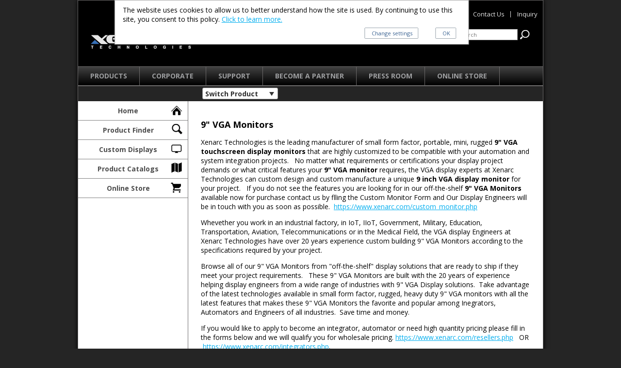

--- FILE ---
content_type: text/html; charset=UTF-8
request_url: https://www.xenarc.com/xenarc-9-inch-vga-monitors/
body_size: 7640
content:
<?xml version="1.0" encoding="UTF-8"?>
<!DOCTYPE html PUBLIC "-//W3C//DTD XHTML 1.0 Transitional//EN" "http://www.w3.org/TR/xhtml1/DTD/xhtml1-transitional.dtd">
<html xmlns="http://www.w3.org/1999/xhtml" xmlns:g="http://base.google.com/ns/1.0" xmlns:og="http://ogp.me/ns#" xmlns:fb="http://ogp.me/ns/fb#" id="catalog-mode">
<head>
  <title>9 inch VGA Display Monitors</title>
  <meta http-equiv="Content-Type" content="text/html; charset=UTF-8" />
  
  <meta http-equiv="Content-Script-Type" content="text/javascript" />
  <meta http-equiv="Content-Style-Type" content="text/css" />
  <meta http-equiv="Content-Language" content="en" />
  <meta name="description" content="Save time and money with Xenarc&#039;s 9&quot; VGA Display Touchscreen Monitors off the shelf solutions that are compatible for all applications and most industries." />
  <meta name="keywords" content="9 inch VGA Monitors, Xenarc 9 inch VGA monitor, Xenarc 9-inch lcd monitor with vga, Xenarc 9-inch lcd display with VGA review, Xenarc 9-inch lcd monitor with VGA, Xenarc VGA 9 inch monitor, 9 inch monitor with VGA input" />
  <meta name="viewport" content="width=device-width, initial-scale=1.0" />

                                                                      










            <!-- Google Analytics -->
<script type="text/javascript">
//<![CDATA[

(function(i,s,o,g,r,a,m){i['GoogleAnalyticsObject']=r;i[r]=i[r]||function(){
(i[r].q=i[r].q||[]).push(arguments)},i[r].l=1*new Date();a=s.createElement(o),
m=s.getElementsByTagName(o)[0];a.async=1;a.src=g;m.parentNode.insertBefore(a,m)
})(window,document,'script','//www.google-analytics.com/analytics.js','ga');

ga('create', 'UA-41424467-1', 'auto');
ga('send', 'pageview');


/*Send search phrase*/

//]]>
</script>
<!-- End Google Analytics -->
                     <!-- infs-common -->
<script type="text/javascript">
   
    var lbl_infs_widget_back2top = 'Back to top';
    var lbl_infs_widget_view_more = 'View more products';
    var lbl_infs_widget_type = 'Display mode';
    var lbl_infs_widget_scroller = 'All at once';
    var lbl_infs_widget_pager = 'Page by page';
    
    var lbl_infs_widget_summary = 'Products list';
    
    var lbl_infs_widget_results_found = '0 results found';
    
    var infs_widget_show_load_sign = 'Y';
    var infs_widget_allow_switch_view = 'N';
    var infs_widget_enable_view_more = ('N' == 'Y');
    
</script>
<!-- /infs-common -->
         
<link href="https://fonts.googleapis.com/css?family=Open+Sans:400,700" rel="stylesheet" />




    











      <style type="text/css"> <!--   --> </style>   







<!-- Google Tag Manager -->
<script>(function(w,d,s,l,i){w[l]=w[l]||[];w[l].push({'gtm.start':
new Date().getTime(),event:'gtm.js'});var f=d.getElementsByTagName(s)[0],
j=d.createElement(s),dl=l!='dataLayer'?'&l='+l:'';j.async=true;j.src=
'https://www.googletagmanager.com/gtm.js?id='+i+dl;f.parentNode.insertBefore(j,f);
})(window,document,'script','dataLayer','GTM-M575HCL');</script>
<!-- End Google Tag Manager -->


<link rel="shortcut icon" type="image/png" href="https://www.xenarc.com/favicon.ico" />

  <link rel="canonical" href="https://www.xenarc.com/xenarc-9-inch-vga-monitors/" />
  <base href="https://www.xenarc.com/" />


              
      <meta property="og:title" content="9&quot; VGA Monitors"/>
      <meta property="og:description" content=" Xenarc Technologies is the leading manufacturer of small form factor, portable, mini, rugged  9&amp;quot; VGA touchscreen display monitors  that are highly customized to be compatible with your automation and system integration projects. &amp;nbsp;&amp;nbsp;No matter what requirements or certifications your display project demands or what critical features your  9&amp;quot; VGA monitor  requires, the VGA display experts at Xenarc Technologies can custom design and custom..." />
      <meta property="og:url" content="https://www.xenarc.com/xenarc-9-inch-vga-monitors/" />
      <meta property="og:type" content="article"/>
      <meta property="og:site_name" content="Xenarc Technologies Corp."/>
              <meta property="og:image" content="https://cdn.xenarc.com/images/C/9%20inch%20VGA%20Monitor%20manufactured%20by%20Xenarc%20Technologies%20in%20Irvine%20California%20-%20Small%20Form%20Factor%20LCD%20VGA%20Monitors%20Manufactured%20by%20Xenarc%20Technologies%20.jpg" />
        <meta property="og:image:width" content="71" />        <meta property="og:image:height" content="76" />       
      





  <script type="text/javascript" src='https://www.google.com/recaptcha/api.js'></script>



  <!-- Global site tag (gtag.js) - Google Analytics -->
<script async src="https://www.googletagmanager.com/gtag/js?id=G-XYVBFK160D"></script>
<script>
  
  window.dataLayer = window.dataLayer || [];
  function gtag(){dataLayer.push(arguments);}
  gtag('js', new Date());
  

    gtag('config', 'G-XYVBFK160D');
  </script>





<link rel="stylesheet" type="text/css" href="https://cdn.xenarc.com/var/cache/css_dir/1.eb489c0e964ffe942a69054e9bf0482c_sync.css" />
<script type="text/javascript" src="https://cdn.xenarc.com/var/cache/js_dir/1.c4423976bea4b154ea8345c73994117basync.js" async="async" id="load-defer-code_js_async1"></script>
<script type="text/javascript" src="https://cdn.xenarc.com/var/cache/js_dir/2.e891fd8312f07c0c385010522a4e5a61_sync.js" id="load-defer-code_js_sync2"></script>

</head>

<body class="catalog-mode page-category page-with-filter ">
<div id="page-container">
  <div id="page-container2">
    <div id="content-container">

              <div id="top-section">


  
    
  <script type="text/javascript" src="https://cdn.xenarc.com/skin/common_files/modules/Multilevel_Menu/multilevel_menu.js"></script>


<script type="text/javascript">
//<![CDATA[
ddsmoothmenu.init({
	mainmenuid: "multilevelmenu", //menu DIV id
	orientation: 'h', //Horizontal or vertical menu: Set to "h" or "v"
	classname: 'multilevel-menu', //class added to menu's outer DIV
	//customtheme: ["#1c5a80", "#18374a"],
	contentsource: "markup" //"markup" or ["container_id", "path_to_menu_file"]
})

//]]>
</script>




<div id="multilevelmenu" class="multilevel-menu">
  <ul class="multilevel-menu-level-0">
      <li>
      <a href="#">Products</a>
      <ul>
      <li><a href="https://www.xenarc.com/LCD-Monitors/"><span>&lt;</span>Rugged Monitors</a></li>
      <li><a href="https://www.xenarc.com/rugged-panel-pc/"><span>&lt;</span>Rugged Panel PC</a></li>
      <li><a href="https://www.xenarc.com/Rugged-Tablet/"><span>&lt;</span>Rugged Tablets</a></li>
      <li><a href="https://www.xenarc.com/MiniPCs-CarPCs/"><span>&lt;</span>Mini PCs / Car PCs</a></li>
      <li><a href="https://www.xenarc.com/Accessories/"><span>&lt;</span>Accessories</a></li>
      <li><a href="https://www.xenarc.com/Peripherials/"><span>&lt;</span>Peripherials</a></li>
      <li><a href="https://www.xenarc.com/Clearance/"><span>&lt;</span>Clearance</a></li>
  </ul>
    </li>
  
    
      <li  class="first last">
      <a href="AboutUs.html">Corporate</a>
              <ul class="multilevel-menu-level-1">
  
    
      <li  class="first last">
      <a href="https://www.xenarc.com/AboutUs.html"><span>&lt;</span>About Us</a>
            </li>

  
      <li  class="first last">
      <a href="https://www.xenarc.com/Contact-Us.html"><span>&lt;</span>Contact Us</a>
            </li>

  
      <li  class="first last">
      <a href="help.php?section=contactus&mode=update"><span>&lt;</span>Inquiry</a>
            </li>

  
      <li  class="first last">
      <a href="https://www.xenarc.com/Partners.html"><span>&lt;</span>Partners</a>
            </li>

  </ul>
            </li>

  
      <li  class="first last">
      <a href="Customer-Support.html">Support</a>
              <ul class="multilevel-menu-level-1">
  
    
      <li  class="first last">
      <a href="https://www.xenarc.com/Customer-Support.html"><span>&lt;</span>Customer Support</a>
            </li>

  
      <li  class="first last">
      <a href="product_downloads.php"><span>&lt;</span>Downloads</a>
            </li>

  
      <li  class="first last">
      <a href="https://www.xenarc.com/Certifications.html"><span>&lt;</span>Certifications & Testing</a>
            </li>

  
      <li  class="first last">
      <a href="rma_request.php"><span>&lt;</span>RMA Request</a>
            </li>

  
      <li  class="first last">
      <a href="https://www.xenarc.com/Warranty.html"><span>&lt;</span>Warranty</a>
            </li>

  
      <li  class="first last">
      <a href="faq.php"><span>&lt;</span>FAQ</a>
            </li>

  </ul>
            </li>

  
      <li  class="first last">
      <a href="resellers.php">Become a Partner</a>
              <ul class="multilevel-menu-level-1">
  
    
      <li  class="first last">
      <a href="resellers.php"><span>&lt;</span>Resellers</a>
            </li>

  
      <li  class="first last">
      <a href="integrators.php"><span>&lt;</span>Integrators</a>
            </li>

  
      <li  class="first last">
      <a href="custom_monitor.php"><span>&lt;</span>Custom Displays</a>
            </li>

  
      <li  class="first last">
      <a href="institution.php"><span>&lt;</span>Government</a>
            </li>

  
      <li  class="first last">
      <a href="institution.php"><span>&lt;</span>Education</a>
            </li>

  
      <li  class="first last">
      <a href="institution.php"><span>&lt;</span>Military</a>
            </li>

  </ul>
            </li>

  
      <li  class="first last">
      <a href="news.php">Press Room</a>
              <ul class="multilevel-menu-level-1">
  
    
      <li  class="first last">
      <a href="news.php"><span>&lt;</span>News Releases</a>
            </li>

  
      <li  class="first last">
      <a href="product_catalogs.php"><span>&lt;</span>Product Catalogs</a>
            </li>

  
      <li  class="first last">
      <a href="hi_res_images.php"><span>&lt;</span>High Res Images</a>
            </li>

  
      <li  class="first last">
      <a href="product_videos.php"><span>&lt;</span>Videos</a>
            </li>

  
      <li  class="first last">
      <a href="https://www.xenarc.com/Media-Contact-Info.html"><span>&lt;</span>Media Contact Info</a>
            </li>

  
      <li  class="first last">
      <a href="blog.html"><span>&lt;</span>Blog</a>
            </li>

  </ul>
            </li>

  
      <li  class="first last">
      <a href="https://www.xenarcdirect.com">Online Store</a>
              <ul class="multilevel-menu-level-1">
  
    
      <li  class="first last">
      <a href="https://www.xenarcdirect.com"><span>&lt;</span>XenarcDirect.com</a>
            </li>

  </ul>
            </li>

  
</div>





  
  
        
      <div id="location-bar">

      
                  <form method="get" action="home.php" name="switchproductform">
            <select class="cform switch-product" name="cat" onchange="javascript: if (this.value && this.value != 274) this.form.submit();">
              <option value="">Switch Product</option>
                              <option value="108">Rugged Monitors</option>
                              <option value="326">Rugged Panel PC</option>
                              <option value="256">Rugged Tablets</option>
                              <option value="244">Mini PCs / Car PCs</option>
                              <option value="10">Accessories</option>
                              <option value="3">Peripherials</option>
                              <option value="249">Clearance</option>
                          </select>
          </form>
        
          </div>

  
</div>

      
      <div id="content-container2"  >

                  
           
            <div id="fb-root"></div>
                    <div id="fb-root"></div>
        
        <div id="center">
  <div id="center-main">
    <div class="center-main-box">
    <!-- central space -->

          
        
    
      
                            
      
      

      
      
      
      



            <h1 class="dont-hide">9" VGA Monitors </h1>
    

            <div class="subcategory-descr"><p>Xenarc Technologies is the leading manufacturer of small form factor, portable, mini, rugged <strong>9&quot; VGA touchscreen display monitors</strong> that are highly customized to be compatible with your automation and system integration projects. &nbsp;&nbsp;No matter what requirements or certifications your display project demands or what critical features your <strong>9&quot; VGA monitor</strong> requires, the VGA display experts at Xenarc Technologies can custom design and custom manufacture a unique <strong>9 inch&nbsp;VGA display monitor</strong> for your project. &nbsp;&nbsp;If you do not see the features you are looking for in our off-the-shelf <strong>9&quot; VGA Monitors</strong> available now for purchase contact us by flling the Custom Monitor Form and Our Display Engineers will be in touch with you as soon as possible. &nbsp;<a href="https://www.xenarc.com/custom_monitor.php" onclick="window.open(this.href, '', 'resizable=no,status=no,location=no,toolbar=no,menubar=no,fullscreen=no,scrollbars=no,dependent=no'); return false;">https://www.xenarc.com/custom_monitor.php</a></p>

<p>Whevether you work in an industrial factory, in IoT, IIoT, Government, Military, Education, Transportation, Aviation, Telecommunications or in the Medical Field, the VGA display Engineers at Xenarc Technologies have over 20 years experience custom building 9&quot; VGA Monitors according to the specifications required by your project.</p>

<p>Browse all of our 9&quot; VGA Monitors from &quot;off-the-shelf&quot; display solutions that are ready to ship if they meet your project requirements. &nbsp;&nbsp;These 9&quot; VGA Monitors are built with the 20 years of experience helping display engineers from a wide range of industries with 9&quot; VGA Display solutions. &nbsp;Take advantage of the latest technologies available in small form factor, rugged, heavy duty 9&quot; VGA monitors with all the latest features that makes these 9&quot; VGA Monitors the favorite and popular among Inegrators, Automators and Engineers of all industries. &nbsp;Save time and money.</p>

<p>If you would like to apply to become an integrator, automator or need high quantity pricing please fill in the forms below and we will qualify you for wholesale pricing. <a href="https://www.xenarc.com/resellers.php" onclick="window.open(this.href, '', 'resizable=no,status=no,location=no,toolbar=no,menubar=no,fullscreen=no,scrollbars=no,dependent=no'); return false;">https://www.xenarc.com/resellers.php</a> &nbsp;&nbsp;OR &nbsp;<a href="https://www.xenarc.com/integrators.php">https://www.xenarc.com/integrators.php</a>.</p>

<p>If you are in Government, Educational or the Military you can get wholesale pricing at <a href="https://www.xenarc.com/institution.php" onclick="window.open(this.href, '', 'resizable=no,status=no,location=no,toolbar=no,menubar=no,fullscreen=no,scrollbars=no,dependent=no'); return false;">https://www.xenarc.com/institution.php</a>.</p>
</div>
      
  



  There are no available products under this category.






              

      
    
<!-- /central space -->

    </div>
  </div><!-- /center -->
</div><!-- /center-main -->

<div id="left-bar">
  

  
    <div class="menu-dialog menu-custom-links">
  <div class="title-bar ">
      </div>
  <div class="content">
    
      
<ul class="left-menu">
			<li class="icon-home ">
			<a href="/">Home<span class="i"></span></a>
		</li>
			<li class="icon-finder ">
			<a href="/product_finder.php">Product Finder<span class="i"></span></a>
		</li>
			<li class="icon-custom-displays ">
			<a href="/custom_monitor.php">Custom Displays<span class="i"></span></a>
		</li>
			<li class="icon-catalogs ">
			<a href="/product_catalogs.php">Product Catalogs<span class="i"></span></a>
		</li>
			<li class="icon-store ">
			<a href="https://www.xenarcdirect.com">Online Store<span class="i"></span></a>
		</li>
	</ul>



  
  </div>
</div>













    



  




  








  




</div>


      </div>

      
  <div class="clearing"></div>

    <div class="news-subscribe">
    

  </div>
  
      <div class="bottom-menu">

      <ul class="multilevel-menu-level-0">
      <li>
      <a href="#">Products</a>
      <ul>
      <li><a href="https://www.xenarc.com/LCD-Monitors/"><span>&lt;</span>Rugged Monitors</a></li>
      <li><a href="https://www.xenarc.com/rugged-panel-pc/"><span>&lt;</span>Rugged Panel PC</a></li>
      <li><a href="https://www.xenarc.com/Rugged-Tablet/"><span>&lt;</span>Rugged Tablets</a></li>
      <li><a href="https://www.xenarc.com/MiniPCs-CarPCs/"><span>&lt;</span>Mini PCs / Car PCs</a></li>
      <li><a href="https://www.xenarc.com/Accessories/"><span>&lt;</span>Accessories</a></li>
      <li><a href="https://www.xenarc.com/Peripherials/"><span>&lt;</span>Peripherials</a></li>
      <li><a href="https://www.xenarc.com/Clearance/"><span>&lt;</span>Clearance</a></li>
  </ul>
    </li>
  
    
      <li  class="first last">
      <a href="AboutUs.html">Corporate</a>
              <ul class="multilevel-menu-level-1">
  
    
      <li  class="first last">
      <a href="https://www.xenarc.com/AboutUs.html"><span>&lt;</span>About Us</a>
            </li>

  
      <li  class="first last">
      <a href="https://www.xenarc.com/Contact-Us.html"><span>&lt;</span>Contact Us</a>
            </li>

  
      <li  class="first last">
      <a href="help.php?section=contactus&mode=update"><span>&lt;</span>Inquiry</a>
            </li>

  
      <li  class="first last">
      <a href="https://www.xenarc.com/Partners.html"><span>&lt;</span>Partners</a>
            </li>

  </ul>
            </li>

  
      <li  class="first last">
      <a href="Customer-Support.html">Support</a>
              <ul class="multilevel-menu-level-1">
  
    
      <li  class="first last">
      <a href="https://www.xenarc.com/Customer-Support.html"><span>&lt;</span>Customer Support</a>
            </li>

  
      <li  class="first last">
      <a href="product_downloads.php"><span>&lt;</span>Downloads</a>
            </li>

  
      <li  class="first last">
      <a href="https://www.xenarc.com/Certifications.html"><span>&lt;</span>Certifications & Testing</a>
            </li>

  
      <li  class="first last">
      <a href="rma_request.php"><span>&lt;</span>RMA Request</a>
            </li>

  
      <li  class="first last">
      <a href="https://www.xenarc.com/Warranty.html"><span>&lt;</span>Warranty</a>
            </li>

  
      <li  class="first last">
      <a href="faq.php"><span>&lt;</span>FAQ</a>
            </li>

  </ul>
            </li>

  
      <li  class="first last">
      <a href="resellers.php">Become a Partner</a>
              <ul class="multilevel-menu-level-1">
  
    
      <li  class="first last">
      <a href="resellers.php"><span>&lt;</span>Resellers</a>
            </li>

  
      <li  class="first last">
      <a href="integrators.php"><span>&lt;</span>Integrators</a>
            </li>

  
      <li  class="first last">
      <a href="custom_monitor.php"><span>&lt;</span>Custom Displays</a>
            </li>

  
      <li  class="first last">
      <a href="institution.php"><span>&lt;</span>Government</a>
            </li>

  
      <li  class="first last">
      <a href="institution.php"><span>&lt;</span>Education</a>
            </li>

  
      <li  class="first last">
      <a href="institution.php"><span>&lt;</span>Military</a>
            </li>

  </ul>
            </li>

  
      <li  class="first last">
      <a href="news.php">Press Room</a>
              <ul class="multilevel-menu-level-1">
  
    
      <li  class="first last">
      <a href="news.php"><span>&lt;</span>News Releases</a>
            </li>

  
      <li  class="first last">
      <a href="product_catalogs.php"><span>&lt;</span>Product Catalogs</a>
            </li>

  
      <li  class="first last">
      <a href="hi_res_images.php"><span>&lt;</span>High Res Images</a>
            </li>

  
      <li  class="first last">
      <a href="product_videos.php"><span>&lt;</span>Videos</a>
            </li>

  
      <li  class="first last">
      <a href="https://www.xenarc.com/Media-Contact-Info.html"><span>&lt;</span>Media Contact Info</a>
            </li>

  
      <li  class="first last">
      <a href="blog.html"><span>&lt;</span>Blog</a>
            </li>

  </ul>
            </li>

  
      <li  class="first last">
      <a href="https://www.xenarcdirect.com">Online Store</a>
              <ul class="multilevel-menu-level-1">
  
    
      <li  class="first last">
      <a href="https://www.xenarcdirect.com"><span>&lt;</span>XenarcDirect.com</a>
            </li>

  </ul>
            </li>

  
      <div class="clearing"></div>

    </div>
  
  
 



    </div>

    <div class="clearing">&nbsp;</div>

    <div id="header">
      <div id="mobile-header" class="desktop-hidden">
    <ul class="nav nav-pills">
        <li class="">
          <a id="main-menu-toggle" class="not-clean-url" href="#mmenu">
            <span class="fa fa-bars"></span>
          </a>
        </li>

        <li class="dropdown">
          <a id="search-toggle" class="dropdown-toggle" href="#">
            <span class="fa fa-search"></span>
          </a>
          <div id="search-box" class="dropdown-menu">

            <div class="search">
  <div class="valign-middle">
    <form method="post" action="search.php" name="productsearchform">

      <input type="hidden" name="simple_search" value="Y" />
      <input type="hidden" name="mode" value="search" />
      <input type="hidden" name="posted_data[by_title]" value="Y" />
      <input type="hidden" name="posted_data[by_descr]" value="Y" />
      <input type="hidden" name="posted_data[by_sku]" value="Y" />
      <input type="hidden" name="posted_data[search_in_subcategories]" value="Y" />
      <input type="hidden" name="posted_data[including]" value="all" />

      <input type="text" name="posted_data[substring]" class="text" placeholder="Product Search" /><button type="submit" class="search-btn"><i class="fa fa-search"></i></button>
    </form>

  </div>
</div>


          </div>
        </li>
        
        <li class="dropdown">
          <a id="account-toggle" class="dropdown-toggle" href="#">
            <span class="fa fa-user"></span>
          </a>
          <div id="account-box" class="dropdown-menu">

            <ul>
                              <li><a href="https://www.xenarc.com/login.php" title="Login"  onclick="javascript: return !popupOpen('login.php','');" id="href_Sign_in">Login</a>
</li>
                <li><a href="register.php">Register</a></li>
                          </ul>        

          </div>
        </li>
    
    </ul>
</div>
<div class="line1">

  
  <div class="logo">
    <a href="https://www.xenarc.com/"><img src="https://cdn.xenarc.com/skin/common_files/images/logo_xenarc.gif" alt="" /></a>
  </div>

  
  <div class="search">
  <div class="valign-middle">
    <form method="post" action="search.php" name="productsearchform">

      <input type="hidden" name="simple_search" value="Y" />
      <input type="hidden" name="mode" value="search" />
      <input type="hidden" name="posted_data[by_title]" value="Y" />
      <input type="hidden" name="posted_data[by_descr]" value="Y" />
      <input type="hidden" name="posted_data[by_sku]" value="Y" />
      <input type="hidden" name="posted_data[search_in_subcategories]" value="Y" />
      <input type="hidden" name="posted_data[including]" value="all" />

      <input type="text" name="posted_data[substring]" class="text" placeholder="Product Search" /><input class="image-button" type="image" alt="Search button" src="https://cdn.xenarc.com/skin/common_files/images/spacer.gif" />
    </form>

  </div>
</div>


  

              

        
  
    <div class="top-links">
    <ul class="inline">

      <li><a href="https://www.xenarcdirect.com">Shop XENARC</a></li>
      <li><a href="https://www.xenarc.com/AboutUs.html">About XENARC</a></li>
      <li><a href="https://www.xenarc.com/Contact-Us.html">Contact Us</a></li>
      <li><a href="help.php?section=contactus&amp;mode=update">Inquiry</a></li>

    </ul>
    </div>

  
</div>

<noscript>
  <div class="noscript-warning">
    <div class="content">This site requires JavaScript to function properly.<br />Please enable JavaScript in your web browser.</div>
  </div>
</noscript>


    </div>

    <div id="footer">

      <div class="box">

  
    <div class="line4">
        <a class="custom-product-link" href="custom_monitor.php">Custom product inquiry / OEM /ODM</a>
    </div>

  
  <div class="line3">
      2026 &copy; Xenarc Technologies Corp. Copyright ! All other trademarks belong to the respective owners. <a href="https://www.xenarc.com/Privacy-statement.html">Privacy Policy</a>


  
  <ul class="soc-footer-links">
          <li><a href="https://www.facebook.com/xenarctech/" target="_blank"><img src="https://cdn.xenarc.com/skin/common_files/modules/Socialize/images/facebook.png" title="Find us on Facebook" alt="Find us on Facebook" /></a></li>
              <li><a href="http://twitter.com/XenarcC" target="_blank"><img src="https://cdn.xenarc.com/skin/common_files/modules/Socialize/images/twitter.png" title="Follow us on  Twitter" alt="Follow us on  Twitter" /></a></li>
              <li><a href="http://pinterest.com/xenarctechnologies" target="_blank"><img src="https://cdn.xenarc.com/skin/common_files/modules/Socialize/images/pinterest.png" title="Follow us on Pinterest" alt="Follow us on Pinterest" /></a></li>
      </ul>



        </div>

</div>


    </div>

    
  </div>
</div>
  <div id="eucl_panel">
  <div id="eucl_panel_msg">The website uses cookies to allow us to better understand how the site is used. By continuing to use this site, you consent to this policy. <a href="https://www.xenarc.com/Gdpr-statement.html" target="_blank">Click to learn more.</a>&nbsp;</div>
  <div id="eucl_panel_btn">
    
    
                  
  

  <button class="button light-button" type="button" title="Change settings" onclick="javascript: return func_change_cookie_settings();">
  <span class="button-right"><span class="button-left">Change settings</span></span>
  </button>


    &nbsp;&nbsp;&nbsp;&nbsp;
    
    
                  
  

  <button class="button light-button main-button" type="button" title="OK" onclick="javascript: return func_down_eucl_panel(true);">
  <span class="button-right"><span class="button-left">OK</span></span>
  </button>


  </div>
  <div class="clearing"></div>
</div>





<!-- Google Tag Manager (noscript) -->
<noscript><iframe src="https://www.googletagmanager.com/ns.html?id=GTM-M575HCL"
height="0" width="0" style="display:none;visibility:hidden"></iframe></noscript>
<!-- End Google Tag Manager (noscript) -->



<script>
  window.addEventListener('load', function() {
    var set = setInterval(function() {
      if (document.querySelector('#top-message')) {
        if (document.querySelector('#top-message').innerText.includes("Request has been sent.  Someone will get back to you shortly.")) {
          ga('send', 'event', 'form', 'submit', window.location.pathname);
          clearInterval(set);
        }
      }
    }, 1000)
  });

</script>










<!-- begin olark code -->
<script data-cfasync="false" type='text/javascript'>/*<![CDATA[*/window.olark||(function(c){var f=window,d=document,l=f.location.protocol=="https:"?"https:":"http:",z=c.name,r="load";var nt=function(){
f[z]=function(){
(a.s=a.s||[]).push(arguments)};var a=f[z]._={
},q=c.methods.length;while(q--){(function(n){f[z][n]=function(){
f[z]("call",n,arguments)}})(c.methods[q])}a.l=c.loader;a.i=nt;a.p={
0:+new Date};a.P=function(u){
a.p[u]=new Date-a.p[0]};function s(){
a.P(r);f[z](r)}f.addEventListener?f.addEventListener(r,s,false):f.attachEvent("on"+r,s);var ld=function(){function p(hd){
hd="head";return["<",hd,"></",hd,"><",i,' onl' + 'oad="var d=',g,";d.getElementsByTagName('head')[0].",j,"(d.",h,"('script')).",k,"='",l,"//",a.l,"'",'"',"></",i,">"].join("")}var i="body",m=d[i];if(!m){
return setTimeout(ld,100)}a.P(1);var j="appendChild",h="createElement",k="src",n=d[h]("div"),v=n[j](d[h](z)),b=d[h]("iframe"),g="document",e="domain",o;n.style.display="none";m.insertBefore(n,m.firstChild).id=z;b.frameBorder="0";b.id=z+"-loader";if(/MSIE[ ]+6/.test(navigator.userAgent)){
b.src="javascript:false"}b.allowTransparency="true";v[j](b);try{
b.contentWindow[g].open()}catch(w){
c[e]=d[e];o="javascript:var d="+g+".open();d.domain='"+d.domain+"';";b[k]=o+"void(0);"}try{
var t=b.contentWindow[g];t.write(p());t.close()}catch(x){
b[k]=o+'d.write("'+p().replace(/"/g,String.fromCharCode(92)+'"')+'");d.close();'}a.P(2)};ld()};nt()})({
loader: "static.olark.com/jsclient/loader0.js",name:"olark",methods:["configure","extend","declare","identify"]});
/* custom configuration goes here (www.olark.com/documentation) */

olark.identify('3361-384-10-1334');/*]]>*/</script><noscript><a href="https://www.olark.com/site/3361-384-10-1334/contact" title="Contact us" target="_blank">Questions? Feedback?</a> powered by <a href="//www.olark.com?welcome" title="Olark live chat software">Olark live chat software</a></noscript>
<!-- end olark code -->

<nav id="mmenu">
    <ul>
    
        <li><a href="https://www.xenarcdirect.com">Shop XENARC</a></li>
        <li><a href="https://www.xenarc.com/AboutUs.html">About XENARC</a></li>
        <li><a href="https://www.xenarc.com/Contact-Us.html">Contact Us</a></li>
        <li><a href="help.php?section=contactus&amp;mode=update">Inquiry</a></li>
        
              <li>
      <a href="#">Products</a>
      <ul>
      <li><a href="https://www.xenarc.com/LCD-Monitors/">Rugged Monitors</a></li>
      <li><a href="https://www.xenarc.com/rugged-panel-pc/">Rugged Panel PC</a></li>
      <li><a href="https://www.xenarc.com/Rugged-Tablet/">Rugged Tablets</a></li>
      <li><a href="https://www.xenarc.com/MiniPCs-CarPCs/">Mini PCs / Car PCs</a></li>
      <li><a href="https://www.xenarc.com/Accessories/">Accessories</a></li>
      <li><a href="https://www.xenarc.com/Peripherials/">Peripherials</a></li>
      <li><a href="https://www.xenarc.com/Clearance/">Clearance</a></li>
  </ul>
    </li>
  
    
      <li  class="first last">
      <a href="AboutUs.html">Corporate</a>
              <ul class="multilevel-menu-level-1">
  
    
      <li  class="first last">
      <a href="https://www.xenarc.com/AboutUs.html">About Us</a>
            </li>

  
      <li  class="first last">
      <a href="https://www.xenarc.com/Contact-Us.html">Contact Us</a>
            </li>

  
      <li  class="first last">
      <a href="help.php?section=contactus&mode=update">Inquiry</a>
            </li>

  
      <li  class="first last">
      <a href="https://www.xenarc.com/Partners.html">Partners</a>
            </li>

  </ul>
            </li>

  
      <li  class="first last">
      <a href="Customer-Support.html">Support</a>
              <ul class="multilevel-menu-level-1">
  
    
      <li  class="first last">
      <a href="https://www.xenarc.com/Customer-Support.html">Customer Support</a>
            </li>

  
      <li  class="first last">
      <a href="product_downloads.php">Downloads</a>
            </li>

  
      <li  class="first last">
      <a href="https://www.xenarc.com/Certifications.html">Certifications & Testing</a>
            </li>

  
      <li  class="first last">
      <a href="rma_request.php">RMA Request</a>
            </li>

  
      <li  class="first last">
      <a href="https://www.xenarc.com/Warranty.html">Warranty</a>
            </li>

  
      <li  class="first last">
      <a href="faq.php">FAQ</a>
            </li>

  </ul>
            </li>

  
      <li  class="first last">
      <a href="resellers.php">Become a Partner</a>
              <ul class="multilevel-menu-level-1">
  
    
      <li  class="first last">
      <a href="resellers.php">Resellers</a>
            </li>

  
      <li  class="first last">
      <a href="integrators.php">Integrators</a>
            </li>

  
      <li  class="first last">
      <a href="custom_monitor.php">Custom Displays</a>
            </li>

  
      <li  class="first last">
      <a href="institution.php">Government</a>
            </li>

  
      <li  class="first last">
      <a href="institution.php">Education</a>
            </li>

  
      <li  class="first last">
      <a href="institution.php">Military</a>
            </li>

  </ul>
            </li>

  
      <li  class="first last">
      <a href="news.php">Press Room</a>
              <ul class="multilevel-menu-level-1">
  
    
      <li  class="first last">
      <a href="news.php">News Releases</a>
            </li>

  
      <li  class="first last">
      <a href="product_catalogs.php">Product Catalogs</a>
            </li>

  
      <li  class="first last">
      <a href="hi_res_images.php">High Res Images</a>
            </li>

  
      <li  class="first last">
      <a href="product_videos.php">Videos</a>
            </li>

  
      <li  class="first last">
      <a href="https://www.xenarc.com/Media-Contact-Info.html">Media Contact Info</a>
            </li>

  
      <li  class="first last">
      <a href="blog.html">Blog</a>
            </li>

  </ul>
            </li>

  
      <li  class="first last">
      <a href="https://www.xenarcdirect.com">Online Store</a>
              <ul class="multilevel-menu-level-1">
  
    
      <li  class="first last">
      <a href="https://www.xenarcdirect.com">XenarcDirect.com</a>
            </li>

  </ul>
            </li>

  


        
    </ul>
</nav>
<script id="bcse-ga4-data" type="application/json">{"ecommerce":1,"checkout_module":"One_Page_Checkout","vars":{"currency":"USD","item_list_id":"category_274","item_list_name":"9\" VGA Monitors"}}</script></body>
</html>
